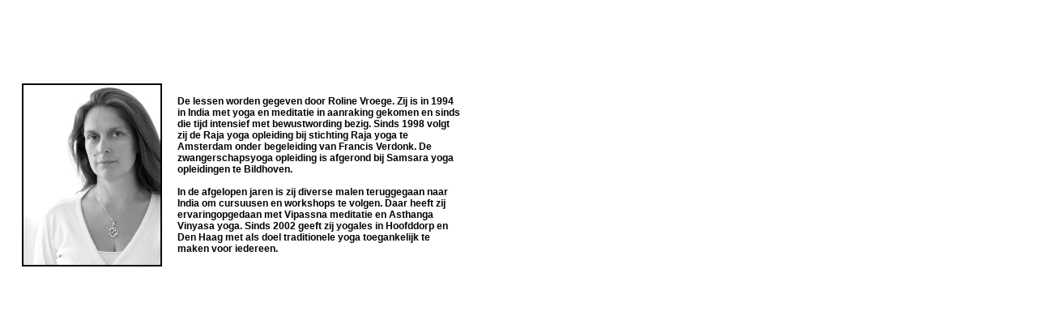

--- FILE ---
content_type: text/html
request_url: http://yoga-roline.nl/begeleiding.html
body_size: 1416
content:
<!DOCTYPE html PUBLIC "-//W3C//DTD XHTML 1.0 Transitional//EN" "http://www.w3.org/TR/xhtml1/DTD/xhtml1-transitional.dtd">
<html xmlns="http://www.w3.org/1999/xhtml">
<head>
<meta http-equiv="Content-Type" content="text/html; charset=utf-8" />
<title>Untitled Document</title>
<style type="text/css">
<!--
.style1 {
	font-family: Arial, Helvetica, sans-serif;
	font-size: 12px;
	font-weight: bold;
}
-->
</style>
</head>

<body>
<p>&nbsp;</p>
<p>&nbsp;</p>
<table width="563" border="0">
  <tr>
    <th width="207" height="240" align="center" valign="middle" scope="row"><p><img src="moi2.jpg" width="173" height="226" /></p>
    </th>
    <td width="366"><p class="style1">De lessen worden gegeven door Roline Vroege. Zij is in 1994 in India met yoga en meditatie in aanraking gekomen en sinds die tijd intensief met bewustwording bezig. Sinds 1998 volgt zij de Raja yoga opleiding bij stichting Raja yoga te Amsterdam onder begeleiding van Francis Verdonk. De zwangerschapsyoga opleiding is afgerond bij Samsara yoga opleidingen te Bildhoven. <br />
      <br />In de afgelopen jaren is zij diverse malen teruggegaan naar India om cursuusen en workshops te volgen. Daar heeft zij ervaringopgedaan met Vipassna meditatie en Asthanga Vinyasa yoga. Sinds 2002 geeft zij yogales in Hoofddorp en Den Haag met als doel traditionele yoga toegankelijk te maken voor iedereen.</p>
    </td>
  </tr>
</table>
</body>
</html>
